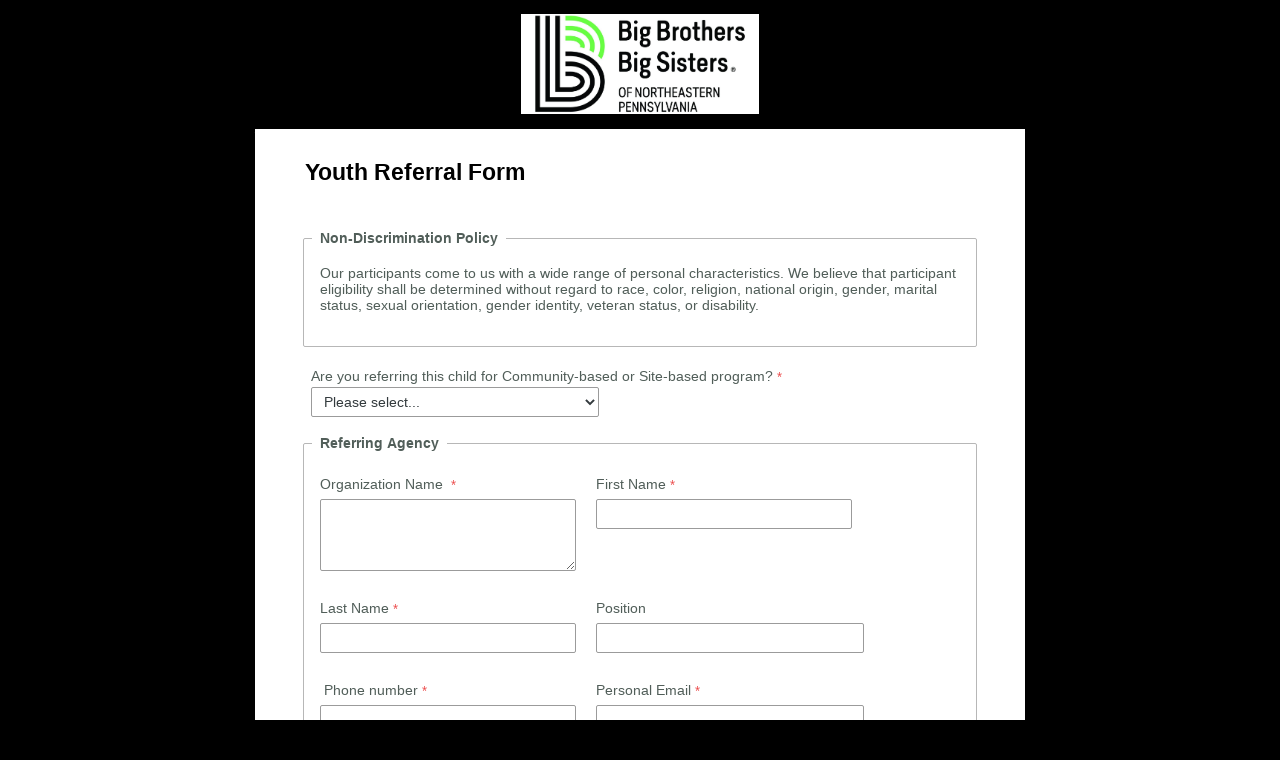

--- FILE ---
content_type: text/html; charset=UTF-8
request_url: https://bbbs.tfaforms.net/5004776
body_size: 9210
content:
<!DOCTYPE HTML>
<html lang="en-US">
<head>

    <title>Youth Referral Form </title>

        <meta name="viewport" content="width=device-width, initial-scale=1.0" />

    <link href="//bbbsatl-my.sharepoint.com/personal/loren_tamas_bbbsatl_org/Documents/Pictures/favicon.png" rel="shortcut icon" type="image/x-icon" /> 
        <meta http-equiv="Content-Type" content="text/html; charset=utf-8" />
    <meta name="referrer" content="no-referrer-when-downgrade">
    <!-- THIS SCRIPT NEEDS TO BE LOADED FIRST BEFORE wforms.js -->
    <script type="text/javascript" data-for="FA__DOMContentLoadedEventDispatch" src="https://bbbs.tfaforms.net/js/FA__DOMContentLoadedEventDispatcher.js" defer></script>
            <script type="text/javascript">
        document.addEventListener("FA__DOMContentLoaded", function(){
            const FORM_TIME_START = Math.floor((new Date).getTime()/1000);
            let formElement = document.getElementById("tfa_0");
            if (null === formElement) {
                formElement = document.getElementById("0");
            }
            let appendJsTimerElement = function(){
                let formTimeDiff = Math.floor((new Date).getTime()/1000) - FORM_TIME_START;
                let cumulatedTimeElement = document.getElementById("tfa_dbCumulatedTime");
                if (null !== cumulatedTimeElement) {
                    let cumulatedTime = parseInt(cumulatedTimeElement.value);
                    if (null !== cumulatedTime && cumulatedTime > 0) {
                        formTimeDiff += cumulatedTime;
                    }
                }
                let jsTimeInput = document.createElement("input");
                jsTimeInput.setAttribute("type", "hidden");
                jsTimeInput.setAttribute("value", formTimeDiff.toString());
                jsTimeInput.setAttribute("name", "tfa_dbElapsedJsTime");
                jsTimeInput.setAttribute("id", "tfa_dbElapsedJsTime");
                jsTimeInput.setAttribute("autocomplete", "off");
                if (null !== formElement) {
                    formElement.appendChild(jsTimeInput);
                }
            };
            if (null !== formElement) {
                if(formElement.addEventListener){
                    formElement.addEventListener('submit', appendJsTimerElement, false);
                } else if(formElement.attachEvent){
                    formElement.attachEvent('onsubmit', appendJsTimerElement);
                }
            }
        });
    </script>

    <link href="https://bbbs.tfaforms.net/dist/form-builder/5.0.0/wforms-layout.css?v=08a9c9c2b5c27ca0ddf91becc4ec7cb860fc6d6a" rel="stylesheet" type="text/css" />

    <link href="https://bbbs.tfaforms.net/uploads/themes/theme-70946.css" rel="stylesheet" type="text/css" />
    <link href="https://bbbs.tfaforms.net/dist/form-builder/5.0.0/wforms-jsonly.css?v=08a9c9c2b5c27ca0ddf91becc4ec7cb860fc6d6a" rel="alternate stylesheet" title="This stylesheet activated by javascript" type="text/css" />
    <script type="text/javascript" src="https://bbbs.tfaforms.net/wForms/3.11/js/wforms.js?v=08a9c9c2b5c27ca0ddf91becc4ec7cb860fc6d6a"></script>
    <script type="text/javascript">
        if(wFORMS.behaviors.prefill) wFORMS.behaviors.prefill.skip = true;
    </script>
    <script type="text/javascript" src="https://bbbs.tfaforms.net/wForms/3.11/js/localization-en_US.js?v=08a9c9c2b5c27ca0ddf91becc4ec7cb860fc6d6a"></script>

            
    
    </head>
<body class="default wFormWebPage" >


    <div id="tfaContent">
        <div class="wFormContainer" >
    <div class="wFormHeader"></div>
    <style type="text/css">
                #tfa_210,
                *[id^="tfa_210["] {
                    width: 256px !important;
                }
                #tfa_210-D,
                *[id^="tfa_210["][class~="field-container-D"] {
                    width: auto !important;
                }
            
                #tfa_210-L,
                label[id^="tfa_210["] {
                    width: 235px !important;
                    min-width: 0px;
                }
            
                #tfa_503,
                *[id^="tfa_503["] {
                    width: 256px !important;
                }
                #tfa_503-D,
                *[id^="tfa_503["][class~="field-container-D"] {
                    width: auto !important;
                }
            
                #tfa_503-L,
                label[id^="tfa_503["] {
                    width: 235px !important;
                    min-width: 0px;
                }
            
                #tfa_1259,
                *[id^="tfa_1259["] {
                    width: 256px !important;
                }
                #tfa_1259-D,
                *[id^="tfa_1259["][class~="field-container-D"] {
                    width: auto !important;
                }
            
                #tfa_1259-L,
                label[id^="tfa_1259["] {
                    width: 235px !important;
                    min-width: 0px;
                }
            
                #tfa_1261,
                *[id^="tfa_1261["] {
                    width: 268px !important;
                }
                #tfa_1261-D,
                *[id^="tfa_1261["][class~="field-container-D"] {
                    width: auto !important;
                }
            
                #tfa_1261-L,
                label[id^="tfa_1261["] {
                    width: 235px !important;
                    min-width: 0px;
                }
            
                #tfa_129,
                *[id^="tfa_129["] {
                    width: 256px !important;
                }
                #tfa_129-D,
                *[id^="tfa_129["][class~="field-container-D"] {
                    width: auto !important;
                }
            
                #tfa_129-L,
                label[id^="tfa_129["] {
                    width: 235px !important;
                    min-width: 0px;
                }
            
                #tfa_139,
                *[id^="tfa_139["] {
                    width: 268px !important;
                }
                #tfa_139-D,
                *[id^="tfa_139["][class~="field-container-D"] {
                    width: auto !important;
                }
            
                #tfa_139-L,
                label[id^="tfa_139["] {
                    width: 235px !important;
                    min-width: 0px;
                }
            
                #tfa_557,
                *[id^="tfa_557["] {
                    width: 196px !important;
                }
                #tfa_557-D,
                *[id^="tfa_557["][class~="field-container-D"] {
                    width: auto !important;
                }
            
                #tfa_557-L,
                label[id^="tfa_557["] {
                    width: 247px !important;
                    min-width: 0px;
                }
            
                #tfa_51,
                *[id^="tfa_51["] {
                    width: 247px !important;
                }
                #tfa_51-D,
                *[id^="tfa_51["][class~="field-container-D"] {
                    width: auto !important;
                }
            
                #tfa_51-L,
                label[id^="tfa_51["] {
                    width: 101px !important;
                    min-width: 0px;
                }
            
                #tfa_112,
                *[id^="tfa_112["] {
                    width: 240px !important;
                }
                #tfa_112-D,
                *[id^="tfa_112["][class~="field-container-D"] {
                    width: auto !important;
                }
            
                #tfa_112-L,
                label[id^="tfa_112["] {
                    width: 101px !important;
                    min-width: 0px;
                }
            
                #tfa_150,
                *[id^="tfa_150["] {
                    width: 247px !important;
                }
                #tfa_150-D,
                *[id^="tfa_150["][class~="field-container-D"] {
                    width: auto !important;
                }
            
                #tfa_150-L,
                label[id^="tfa_150["] {
                    width: 167px !important;
                    min-width: 0px;
                }
            
                #tfa_17,
                *[id^="tfa_17["] {
                    width: 240px !important;
                }
                #tfa_17-D,
                *[id^="tfa_17["][class~="field-container-D"] {
                    width: auto !important;
                }
            
                #tfa_17-L,
                label[id^="tfa_17["] {
                    width: 101px !important;
                    min-width: 0px;
                }
            
                #tfa_52,
                *[id^="tfa_52["] {
                    width: 247px !important;
                }
                #tfa_52-D,
                *[id^="tfa_52["][class~="field-container-D"] {
                    width: auto !important;
                }
            
                #tfa_52-L,
                label[id^="tfa_52["] {
                    width: 101px !important;
                    min-width: 0px;
                }
            
                #tfa_140,
                *[id^="tfa_140["] {
                    width: 210px !important;
                }
                #tfa_140-D,
                *[id^="tfa_140["][class~="field-container-D"] {
                    width: auto !important;
                }
            
                #tfa_140-L,
                label[id^="tfa_140["] {
                    width: 160px !important;
                    min-width: 0px;
                }
            
                #tfa_516,
                *[id^="tfa_516["] {
                    width: 247px !important;
                }
                #tfa_516-D,
                *[id^="tfa_516["][class~="field-container-D"] {
                    width: auto !important;
                }
            
                #tfa_516-L,
                label[id^="tfa_516["] {
                    width: 247px !important;
                    min-width: 0px;
                }
            
                #tfa_517,
                *[id^="tfa_517["] {
                    width: 270px !important;
                }
                #tfa_517-D,
                *[id^="tfa_517["][class~="field-container-D"] {
                    width: auto !important;
                }
            
                #tfa_517-L,
                label[id^="tfa_517["] {
                    width: 299px !important;
                    min-width: 0px;
                }
            
                #tfa_530,
                *[id^="tfa_530["] {
                    width: 247px !important;
                }
                #tfa_530-D,
                *[id^="tfa_530["][class~="field-container-D"] {
                    width: auto !important;
                }
            
                #tfa_530-L,
                label[id^="tfa_530["] {
                    width: 101px !important;
                    min-width: 0px;
                }
            
                #tfa_562,
                *[id^="tfa_562["] {
                    width: 230px !important;
                }
                #tfa_562-D,
                *[id^="tfa_562["][class~="field-container-D"] {
                    width: auto !important;
                }
            
                #tfa_562-L,
                label[id^="tfa_562["] {
                    width: 290px !important;
                    min-width: 0px;
                }
            
                #tfa_1234-L,
                label[id^="tfa_1234["] {
                    width: 148px !important;
                    min-width: 0px;
                }
            
                #tfa_160-L,
                label[id^="tfa_160["] {
                    width: 167px !important;
                    min-width: 0px;
                }
            
                #tfa_226,
                *[id^="tfa_226["] {
                    width: 311px !important;
                }
                #tfa_226-D,
                *[id^="tfa_226["][class~="field-container-D"] {
                    width: auto !important;
                }
            
                #tfa_226-L,
                label[id^="tfa_226["] {
                    width: 307px !important;
                    min-width: 0px;
                }
            
                #tfa_1249,
                *[id^="tfa_1249["] {
                    width: 256px !important;
                }
                #tfa_1249-D,
                *[id^="tfa_1249["][class~="field-container-D"] {
                    width: auto !important;
                }
            
                #tfa_1249-L,
                label[id^="tfa_1249["] {
                    width: 235px !important;
                    min-width: 0px;
                }
            
                #tfa_1250,
                *[id^="tfa_1250["] {
                    width: 256px !important;
                }
                #tfa_1250-D,
                *[id^="tfa_1250["][class~="field-container-D"] {
                    width: auto !important;
                }
            
                #tfa_1250-L,
                label[id^="tfa_1250["] {
                    width: 235px !important;
                    min-width: 0px;
                }
            
                #tfa_1252,
                *[id^="tfa_1252["] {
                    width: 256px !important;
                }
                #tfa_1252-D,
                *[id^="tfa_1252["][class~="field-container-D"] {
                    width: auto !important;
                }
            
                #tfa_1252-L,
                label[id^="tfa_1252["] {
                    width: 235px !important;
                    min-width: 0px;
                }
            
                #tfa_1253,
                *[id^="tfa_1253["] {
                    width: 268px !important;
                }
                #tfa_1253-D,
                *[id^="tfa_1253["][class~="field-container-D"] {
                    width: auto !important;
                }
            
                #tfa_1253-L,
                label[id^="tfa_1253["] {
                    width: 235px !important;
                    min-width: 0px;
                }
            
                #tfa_1254,
                *[id^="tfa_1254["] {
                    width: 196px !important;
                }
                #tfa_1254-D,
                *[id^="tfa_1254["][class~="field-container-D"] {
                    width: auto !important;
                }
            
                #tfa_1254-L,
                label[id^="tfa_1254["] {
                    width: 247px !important;
                    min-width: 0px;
                }
            
                #tfa_115,
                *[id^="tfa_115["] {
                    width: 396px !important;
                }
                #tfa_115-D,
                *[id^="tfa_115["][class~="field-container-D"] {
                    width: auto !important;
                }
            
                #tfa_115-L,
                label[id^="tfa_115["] {
                    width: 215px !important;
                    min-width: 0px;
                }
            
                #tfa_113,
                *[id^="tfa_113["] {
                    width: 200px !important;
                }
                #tfa_113-D,
                *[id^="tfa_113["][class~="field-container-D"] {
                    width: auto !important;
                }
            
                #tfa_113-L,
                label[id^="tfa_113["] {
                    width: 215px !important;
                    min-width: 0px;
                }
            
                #tfa_114,
                *[id^="tfa_114["] {
                    width: 136px !important;
                }
                #tfa_114-D,
                *[id^="tfa_114["][class~="field-container-D"] {
                    width: auto !important;
                }
            
                #tfa_114-L,
                label[id^="tfa_114["] {
                    width: 215px !important;
                    min-width: 0px;
                }
            
                #tfa_116,
                *[id^="tfa_116["] {
                    width: 187px !important;
                }
                #tfa_116-D,
                *[id^="tfa_116["][class~="field-container-D"] {
                    width: auto !important;
                }
            
                #tfa_116-L,
                label[id^="tfa_116["] {
                    width: 167px !important;
                    min-width: 0px;
                }
            
                #tfa_1202,
                *[id^="tfa_1202["] {
                    width: 212px !important;
                }
                #tfa_1202-D,
                *[id^="tfa_1202["][class~="field-container-D"] {
                    width: auto !important;
                }
            
                #tfa_1202-L,
                label[id^="tfa_1202["] {
                    width: 170px !important;
                    min-width: 0px;
                }
            </style><div class=""><div class="wForm" id="5004776-WRPR" data-language="en_US" dir="ltr">
<div class="codesection" id="code-5004776">
<script>wFORMS.behaviors.paging.showTabNavigation = true;</script><style type="text/css">

.wForm a.duplicateLink {
    font-size: 130%; color: #00FC87;
 }
</style></div>
<h3 class="wFormTitle" data-testid="form-title" id="5004776-T">Youth Referral Form&nbsp;</h3>
<form method="post" action="https://bbbs.tfaforms.net/api_v2/workflow/processor" class=" labelsLeftAligned" id="5004776">
<fieldset id="tfa_248" class="section">
<legend id="tfa_248-L"><b>Non-Discrimination Policy</b></legend>
<div class="htmlSection" id="tfa_249"><div class="htmlContent" id="tfa_249-HTML"><span style="color: rgb(0, 0, 0); font-family: Arial; font-size: 13.6px; white-space: pre-wrap;">Our participants come to us with a wide range of personal characteristics. We believe that participant eligibility shall be determined without regard to race, color, religion, national origin, gender, marital status, sexual orientation, gender identity, veteran status, or disability.&nbsp;</span></div></div>
</fieldset>
<div class="oneField field-container-D    " id="tfa_1266-D">
<label id="tfa_1266-L" class="label preField reqMark" for="tfa_1266">Are you referring this child for Community-based or Site-based program?</label><div class="inputWrapper"><select aria-required="true" id="tfa_1266" name="tfa_1266" title="Are you referring this child for Community-based or Site-based program?" class="calc-applink required"><option value="">Please select...</option>
<option value="tfa_1267" id="tfa_1267" class="calcval-https://bbbs.tfaforms.net/4844159">Community</option>
<option value="tfa_1268" id="tfa_1268" class="calcval-https://bbbs.tfaforms.net/5004332">Site</option>
<option value="tfa_1269" id="tfa_1269" class="calcval-https://bbbs.tfaforms.net/4844159">Unknown</option></select></div>
</div>
<div class="oneField field-container-D     wf-acl-hidden" id="tfa_1270-D">
<label id="tfa_1270-L" class="label preField " for="tfa_1270">Application Link to send to guardian</label><div class="inputWrapper"><input type="text" id="tfa_1270" name="tfa_1270" value="" readonly title="Application Link to send to guardian" class="formula=applink readonly"></div>
</div>
<fieldset id="tfa_289" class="section">
<legend id="tfa_289-L"><b>Referring Agency</b></legend>
<div id="tfa_302" class="section inline group">
<div class="oneField field-container-D  labelsAbove  " id="tfa_210-D">
<label id="tfa_210-L" class="label preField reqMark" for="tfa_210">Organization Name&nbsp;</label><br><div class="inputWrapper"><textarea aria-required="true" id="tfa_210" name="tfa_210" title="Organization Name " class="required"></textarea></div>
</div>
<div class="oneField field-container-D  labelsAbove  " id="tfa_503-D">
<label id="tfa_503-L" class="label preField reqMark" for="tfa_503">First Name</label><br><div class="inputWrapper"><input aria-required="true" type="text" id="tfa_503" name="tfa_503" value="" title="First Name" class="required"></div>
</div>
<div class="oneField field-container-D  labelsAbove  " id="tfa_1259-D">
<label id="tfa_1259-L" class="label preField reqMark" for="tfa_1259">Last Name</label><br><div class="inputWrapper"><input aria-required="true" type="text" id="tfa_1259" name="tfa_1259" value="" title="Last Name" class="required"></div>
</div>
<div class="oneField field-container-D  labelsAbove  " id="tfa_1261-D">
<label id="tfa_1261-L" class="label preField " for="tfa_1261">Position</label><br><div class="inputWrapper"><input type="text" id="tfa_1261" name="tfa_1261" value="" title="Position" class="validate-email"></div>
</div>
</div>
<div id="tfa_598" class="section inline group">
<div class="oneField field-container-D  labelsAbove  " id="tfa_129-D">
<label id="tfa_129-L" class="label preField reqMark" for="tfa_129">&nbsp;Phone number</label><br><div class="inputWrapper"><input aria-required="true" type="text" id="tfa_129" name="tfa_129" value="" autoformat="(###) ###-####" title=" Phone number" class="required"></div>
</div>
<div class="oneField field-container-D  labelsAbove  " id="tfa_139-D">
<label id="tfa_139-L" class="label preField reqMark" for="tfa_139">Personal Email</label><br><div class="inputWrapper"><input aria-required="true" type="text" id="tfa_139" name="tfa_139" value="" title="Personal Email" class="validate-email required"></div>
</div>
</div>
<div class="oneField field-container-D  labelsRemoved  " id="tfa_557-D"><div class="inputWrapper">
<div class="delimiter delimiterBefore" id="tfa_557-DB">I prefer to be contacted by</div>
<select aria-required="true" id="tfa_557" name="tfa_557" title="Contact Preference" class="required"><option value="">Please select...</option>
<option value="tfa_558" id="tfa_558" class="">Phone</option>
<option value="tfa_559" id="tfa_559" class="">Email</option>
<option value="tfa_1235" id="tfa_1235" class="">Text/SMS</option></select>
</div></div>
</fieldset>
<fieldset id="tfa_287" class="repeat section" data-repeatlabel="Submit an inquiry for another youth">
<legend id="tfa_287-L"><b>Youth Information</b></legend>
<div id="tfa_296" class="section inline group">
<div class="oneField field-container-D  labelsAbove  " id="tfa_51-D">
<label id="tfa_51-L" class="label preField reqMark" for="tfa_51">First Name</label><br><div class="inputWrapper"><input aria-required="true" type="text" id="tfa_51" name="tfa_51" value="" title="First Name" class="calc-YFirstName required"></div>
</div>
<div class="oneField field-container-D  labelsAbove  " id="tfa_112-D">
<label id="tfa_112-L" class="label preField reqMark" for="tfa_112">Last Name</label><br><div class="inputWrapper"><input aria-required="true" type="text" id="tfa_112" name="tfa_112" value="" title="Last Name" class="calc-YLastName required"></div>
</div>
<div class="oneField field-container-D   hintsBelow  wf-acl-hidden" id="tfa_1217-D">
<label id="tfa_1217-L" class="label preField " for="tfa_1217">Application Name</label><div class="inputWrapper">
<input type="text" id="tfa_1217" name="tfa_1217" value="" readonly aria-describedby="tfa_1217-HH" title="Application Name" class='formula=YFirstName+"\u0020"+YLastName+"\u0020"+"-"+"\u0020"+"Referral"+"\u0020"+"Application" readonly'><span class="field-hint-inactive" id="tfa_1217-H"><span id="tfa_1217-HH" class="hint">Concatenated from First + Last</span></span>
</div>
</div>
<div class="oneField field-container-D  labelsAbove  " id="tfa_150-D">
<label id="tfa_150-L" class="label preField " for="tfa_150">Preferred Name</label><br><div class="inputWrapper"><input type="text" id="tfa_150" name="tfa_150" value="" title="Preferred Name" class=""></div>
</div>
<div class="oneField field-container-D  labelsAbove hintsBelow " id="tfa_17-D">
<label id="tfa_17-L" class="label preField reqMark" for="tfa_17">Birthdate</label><br><div class="inputWrapper"><input aria-required="true" type="text" id="tfa_17" name="tfa_17" value="" title="Birthdate" class="validate-custom /(0[1-9]|1[012])[- /.](0[1-9]|[12][0-9]|3[01])[- /.](19|20\d\d)/ required"></div>
<script type="text/javascript">
                        if(typeof wFORMS != 'undefined') {
                            if(wFORMS.behaviors.validation) {
                                wFORMS.behaviors.validation.rules['customtfa_17'] =  { selector: '*[id="tfa_17"]', check: 'validateCustom'};
                                wFORMS.behaviors.validation.messages['customtfa_17'] = "Please enter a date in the format: MM/DD/YYYY.";
                            }
                        }</script>
</div>
</div>
<div id="tfa_299" class="section column group"><table class="columnLayout">
<tr>
<td><div class="oneField field-container-D  labelsAbove  " id="tfa_52-D">
<label id="tfa_52-L" class="label preField reqMark" for="tfa_52">Gender</label><br><div class="inputWrapper"><select aria-required="true" id="tfa_52" name="tfa_52" title="Gender" class="required"><option value="">Please select...</option>
<option value="tfa_53" id="tfa_53" class="">Male</option>
<option value="tfa_54" id="tfa_54" class="">Female</option>
<option value="tfa_55" id="tfa_55" class="">Trans Male</option>
<option value="tfa_58" id="tfa_58" class="">Trans Female</option>
<option value="tfa_59" id="tfa_59" class="">Genderqueer/Nonbinary</option>
<option value="tfa_60" id="tfa_60" data-conditionals="#tfa_516" class="">Different Identity</option>
<option value="tfa_56" id="tfa_56" class="">Prefer not to say</option></select></div>
</div></td>
<td><div class="oneField field-container-D  labelsAbove  " id="tfa_140-D">
<label id="tfa_140-L" class="label preField " for="tfa_140">Personal Pronouns</label><br><div class="inputWrapper"><select id="tfa_140" name="tfa_140" title="Personal Pronouns" class=""><option value="">Please select...</option>
<option value="tfa_141" id="tfa_141" class="">He, Him</option>
<option value="tfa_142" id="tfa_142" class="">She, Her</option>
<option value="tfa_143" id="tfa_143" class="">They, Them</option>
<option value="tfa_144" id="tfa_144" data-conditionals="#tfa_517" class="">Other pronouns</option></select></div>
</div></td>
</tr>
<tr>
<td><div class="oneField field-container-D  labelsAbove  " id="tfa_516-D">
<label id="tfa_516-L" class="label preField reqMark" for="tfa_516">How does the youth identify?</label><br><div class="inputWrapper"><input aria-required="true" type="text" id="tfa_516" name="tfa_516" value="" data-condition="`#tfa_60`" title="How does the youth identify?" class="required"></div>
</div></td>
<td><div class="oneField field-container-D  labelsAbove  " id="tfa_517-D">
<label id="tfa_517-L" class="label preField reqMark" for="tfa_517">What pronouns does the youth use?</label><br><div class="inputWrapper"><input aria-required="true" type="text" id="tfa_517" name="tfa_517" value="" data-condition="`#tfa_144`" title="What pronouns does the youth use?" class="required"></div>
</div></td>
</tr>
<tr>
<td><div class="oneField field-container-D  labelsAbove  " id="tfa_530-D">
<label id="tfa_530-L" class="label preField reqMark" for="tfa_530">School</label><br><div class="inputWrapper"><textarea aria-required="true" id="tfa_530" name="tfa_530" title="School" class="required"></textarea></div>
</div></td>
<td><div class="oneField field-container-D  labelsAbove hintsTooltip " id="tfa_562-D">
<label id="tfa_562-L" class="label preField reqMark" for="tfa_562">Grade</label><br><div class="inputWrapper">
<select aria-required="true" id="tfa_562" name="tfa_562" title="Grade" aria-describedby="tfa_562-HH" class="calc-Grade required"><option value="">Please select...</option>
<option value="tfa_1220" id="tfa_1220" class="calcval-0">Kindergarten</option>
<option value="tfa_1221" id="tfa_1221" class="calcval-1">1st</option>
<option value="tfa_1222" id="tfa_1222" class="calcval-2">2nd</option>
<option value="tfa_1223" id="tfa_1223" class="calcval-3">3rd</option>
<option value="tfa_1224" id="tfa_1224" class="calcval-4">4th</option>
<option value="tfa_1225" id="tfa_1225" class="calcval-5">5th</option>
<option value="tfa_1226" id="tfa_1226" class="calcval-6">6th</option>
<option value="tfa_1227" id="tfa_1227" class="calcval-7">7th</option>
<option value="tfa_1228" id="tfa_1228" class="calcval-8">8th</option>
<option value="tfa_1229" id="tfa_1229" class="calcval-9">9th</option>
<option value="tfa_1230" id="tfa_1230" class="calcval-10">10th</option>
<option value="tfa_1231" id="tfa_1231" class="calcval-11">11th</option>
<option value="tfa_1232" id="tfa_1232" class="calcval-12">12th</option></select><span class="field-hint-inactive" id="tfa_562-H"><span id="tfa_562-HH" class="hint">This is the year the youth will graduate.</span><button id="tfa_562-HH-close-button" class="field-hint-close-button" type="button" tabindex="-1" aria-hidden="true" aria-label="Close">
                    x
                </button></span>
</div>
</div></td>
</tr>
</table></div>
<div class="oneField field-container-D     wf-acl-hidden" id="tfa_1234-D">
<label id="tfa_1234-L" class="label preField " for="tfa_1234">12-Grade</label><div class="inputWrapper"><input type="text" id="tfa_1234" name="tfa_1234" value="" readonly title="12-Grade" class="formula=12-Grade readonly"></div>
</div>
<div class="oneField field-container-D  labelsAbove hintsBelow " id="tfa_160-D" role="group" aria-labelledby="tfa_160-L" data-tfa-labelledby="-L tfa_160-L">
<label id="tfa_160-L" class="label preField reqMark" data-tfa-check-label-for="tfa_160" aria-label="Race/Ethnicity   required">Race/Ethnicity</label><br><div class="inputWrapper"><span id="tfa_160" class="choices horizontal required"><span class="oneChoice"><input type="checkbox" value="tfa_161" class="" id="tfa_161" name="tfa_161" aria-labelledby="tfa_161-L" data-tfa-labelledby="tfa_160-L tfa_161-L" data-tfa-parent-id="tfa_160"><label class="label postField" id="tfa_161-L" for="tfa_161"><span class="input-checkbox-faux"></span>American Indian or Alaska Native</label></span><span class="oneChoice"><input type="checkbox" value="tfa_162" class="" id="tfa_162" name="tfa_162" aria-labelledby="tfa_162-L" data-tfa-labelledby="tfa_160-L tfa_162-L" data-tfa-parent-id="tfa_160"><label class="label postField" id="tfa_162-L" for="tfa_162"><span class="input-checkbox-faux"></span>Asian Indian</label></span><span class="oneChoice"><input type="checkbox" value="tfa_163" class="" id="tfa_163" name="tfa_163" aria-labelledby="tfa_163-L" data-tfa-labelledby="tfa_160-L tfa_163-L" data-tfa-parent-id="tfa_160"><label class="label postField" id="tfa_163-L" for="tfa_163"><span class="input-checkbox-faux"></span>Black or African American</label></span><span class="oneChoice"><input type="checkbox" value="tfa_164" class="" id="tfa_164" name="tfa_164" aria-labelledby="tfa_164-L" data-tfa-labelledby="tfa_160-L tfa_164-L" data-tfa-parent-id="tfa_160"><label class="label postField" id="tfa_164-L" for="tfa_164"><span class="input-checkbox-faux"></span>Chamorro</label></span><span class="oneChoice"><input type="checkbox" value="tfa_165" class="" id="tfa_165" name="tfa_165" aria-labelledby="tfa_165-L" data-tfa-labelledby="tfa_160-L tfa_165-L" data-tfa-parent-id="tfa_160"><label class="label postField" id="tfa_165-L" for="tfa_165"><span class="input-checkbox-faux"></span>Chinese</label></span><span class="oneChoice"><input type="checkbox" value="tfa_166" class="" id="tfa_166" name="tfa_166" aria-labelledby="tfa_166-L" data-tfa-labelledby="tfa_160-L tfa_166-L" data-tfa-parent-id="tfa_160"><label class="label postField" id="tfa_166-L" for="tfa_166"><span class="input-checkbox-faux"></span>Filipino</label></span><span class="oneChoice"><input type="checkbox" value="tfa_167" class="" id="tfa_167" name="tfa_167" aria-labelledby="tfa_167-L" data-tfa-labelledby="tfa_160-L tfa_167-L" data-tfa-parent-id="tfa_160"><label class="label postField" id="tfa_167-L" for="tfa_167"><span class="input-checkbox-faux"></span>Hispanic - Cuban</label></span><span class="oneChoice"><input type="checkbox" value="tfa_168" class="" id="tfa_168" name="tfa_168" aria-labelledby="tfa_168-L" data-tfa-labelledby="tfa_160-L tfa_168-L" data-tfa-parent-id="tfa_160"><label class="label postField" id="tfa_168-L" for="tfa_168"><span class="input-checkbox-faux"></span>Hispanic-Mexican,MexicanAmerican,Chicano</label></span><span class="oneChoice"><input type="checkbox" value="tfa_169" class="" id="tfa_169" name="tfa_169" aria-labelledby="tfa_169-L" data-tfa-labelledby="tfa_160-L tfa_169-L" data-tfa-parent-id="tfa_160"><label class="label postField" id="tfa_169-L" for="tfa_169"><span class="input-checkbox-faux"></span>Hispanic-Other Latinx or Spanish origin</label></span><span class="oneChoice"><input type="checkbox" value="tfa_170" class="" id="tfa_170" name="tfa_170" aria-labelledby="tfa_170-L" data-tfa-labelledby="tfa_160-L tfa_170-L" data-tfa-parent-id="tfa_160"><label class="label postField" id="tfa_170-L" for="tfa_170"><span class="input-checkbox-faux"></span>Hispanic - Puerto Rican</label></span><span class="oneChoice"><input type="checkbox" value="tfa_171" class="" id="tfa_171" name="tfa_171" aria-labelledby="tfa_171-L" data-tfa-labelledby="tfa_160-L tfa_171-L" data-tfa-parent-id="tfa_160"><label class="label postField" id="tfa_171-L" for="tfa_171"><span class="input-checkbox-faux"></span>Japanese</label></span><span class="oneChoice"><input type="checkbox" value="tfa_172" class="" id="tfa_172" name="tfa_172" aria-labelledby="tfa_172-L" data-tfa-labelledby="tfa_160-L tfa_172-L" data-tfa-parent-id="tfa_160"><label class="label postField" id="tfa_172-L" for="tfa_172"><span class="input-checkbox-faux"></span>Korean</label></span><span class="oneChoice"><input type="checkbox" value="tfa_173" class="" id="tfa_173" name="tfa_173" aria-labelledby="tfa_173-L" data-tfa-labelledby="tfa_160-L tfa_173-L" data-tfa-parent-id="tfa_160"><label class="label postField" id="tfa_173-L" for="tfa_173"><span class="input-checkbox-faux"></span>Middle Eastern or North African</label></span><span class="oneChoice"><input type="checkbox" value="tfa_174" class="" id="tfa_174" name="tfa_174" aria-labelledby="tfa_174-L" data-tfa-labelledby="tfa_160-L tfa_174-L" data-tfa-parent-id="tfa_160"><label class="label postField" id="tfa_174-L" for="tfa_174"><span class="input-checkbox-faux"></span>Native Hawaiian</label></span><span class="oneChoice"><input type="checkbox" value="tfa_175" class="" id="tfa_175" name="tfa_175" aria-labelledby="tfa_175-L" data-tfa-labelledby="tfa_160-L tfa_175-L" data-tfa-parent-id="tfa_160"><label class="label postField" id="tfa_175-L" for="tfa_175"><span class="input-checkbox-faux"></span>Other</label></span><span class="oneChoice"><input type="checkbox" value="tfa_176" class="" id="tfa_176" name="tfa_176" aria-labelledby="tfa_176-L" data-tfa-labelledby="tfa_160-L tfa_176-L" data-tfa-parent-id="tfa_160"><label class="label postField" id="tfa_176-L" for="tfa_176"><span class="input-checkbox-faux"></span>Other Asian</label></span><span class="oneChoice"><input type="checkbox" value="tfa_177" class="" id="tfa_177" name="tfa_177" aria-labelledby="tfa_177-L" data-tfa-labelledby="tfa_160-L tfa_177-L" data-tfa-parent-id="tfa_160"><label class="label postField" id="tfa_177-L" for="tfa_177"><span class="input-checkbox-faux"></span>Other Pacific Islander</label></span><span class="oneChoice"><input type="checkbox" value="tfa_178" class="" id="tfa_178" name="tfa_178" aria-labelledby="tfa_178-L" data-tfa-labelledby="tfa_160-L tfa_178-L" data-tfa-parent-id="tfa_160"><label class="label postField" id="tfa_178-L" for="tfa_178"><span class="input-checkbox-faux"></span>Prefer not to say</label></span><span class="oneChoice"><input type="checkbox" value="tfa_179" class="" id="tfa_179" name="tfa_179" aria-labelledby="tfa_179-L" data-tfa-labelledby="tfa_160-L tfa_179-L" data-tfa-parent-id="tfa_160"><label class="label postField" id="tfa_179-L" for="tfa_179"><span class="input-checkbox-faux"></span>Samoan</label></span><span class="oneChoice"><input type="checkbox" value="tfa_180" class="" id="tfa_180" name="tfa_180" aria-labelledby="tfa_180-L" data-tfa-labelledby="tfa_160-L tfa_180-L" data-tfa-parent-id="tfa_160"><label class="label postField" id="tfa_180-L" for="tfa_180"><span class="input-checkbox-faux"></span>Some other race or origin</label></span><span class="oneChoice"><input type="checkbox" value="tfa_181" class="" id="tfa_181" name="tfa_181" aria-labelledby="tfa_181-L" data-tfa-labelledby="tfa_160-L tfa_181-L" data-tfa-parent-id="tfa_160"><label class="label postField" id="tfa_181-L" for="tfa_181"><span class="input-checkbox-faux"></span>Vietnamese</label></span><span class="oneChoice"><input type="checkbox" value="tfa_182" class="" id="tfa_182" name="tfa_182" aria-labelledby="tfa_182-L" data-tfa-labelledby="tfa_160-L tfa_182-L" data-tfa-parent-id="tfa_160"><label class="label postField" id="tfa_182-L" for="tfa_182"><span class="input-checkbox-faux"></span>White or Caucasian</label></span></span></div>
</div>
<div class="oneField field-container-D  labelsHidden  " id="tfa_226-D">
<label id="tfa_226-L" class="label preField reqMark" for="tfa_226">Guardian's Relationship to Youth</label><div class="inputWrapper">
<div class="delimiter delimiterBefore" id="tfa_226-DB">The parent/guardian is this child's</div>
<select aria-required="true" id="tfa_226" name="tfa_226" title="Guardian's Relationship to Youth" class="required"><option value="">Please select...</option>
<option value="tfa_227" id="tfa_227" class="">Mother</option>
<option value="tfa_228" id="tfa_228" class="">Father</option>
<option value="tfa_229" id="tfa_229" class="">Step-Mother</option>
<option value="tfa_230" id="tfa_230" class="">Step-Father</option>
<option value="tfa_231" id="tfa_231" class="">GrandMother</option>
<option value="tfa_232" id="tfa_232" class="">GrandFather</option>
<option value="tfa_233" id="tfa_233" class="">Aunt</option>
<option value="tfa_234" id="tfa_234" class="">Uncle</option>
<option value="tfa_235" id="tfa_235" class="">Relative: Other</option>
<option value="tfa_236" id="tfa_236" class="">Foster Parent</option>
<option value="tfa_237" id="tfa_237" class="">Teacher</option>
<option value="tfa_238" id="tfa_238" class="">Counselor</option>
<option value="tfa_239" id="tfa_239" class="">Clergy</option>
<option value="tfa_240" id="tfa_240" class="">Probation Officer</option>
<option value="tfa_241" id="tfa_241" class="">Non-Relative: Other</option>
<option value="tfa_242" id="tfa_242" class="">Self-Emancipated Minor</option>
<option value="tfa_243" id="tfa_243" class="">Social Worker-Case Mgr</option></select>
</div>
</div>
</fieldset>
<fieldset id="tfa_1247" class="section">
<legend id="tfa_1247-L"><b>Parent/Guardian Information</b></legend>
<div id="tfa_1248" class="section inline group">
<div class="oneField field-container-D  labelsAbove  " id="tfa_1249-D">
<label id="tfa_1249-L" class="label preField reqMark" for="tfa_1249">Parent/Guardian First Name</label><br><div class="inputWrapper"><input aria-required="true" type="text" id="tfa_1249" name="tfa_1249" value="" title="Parent/Guardian First Name" class="required"></div>
</div>
<div class="oneField field-container-D  labelsAbove  " id="tfa_1250-D">
<label id="tfa_1250-L" class="label preField reqMark" for="tfa_1250">Parent/Guardian Last Name</label><br><div class="inputWrapper"><input aria-required="true" type="text" id="tfa_1250" name="tfa_1250" value="" title="Parent/Guardian Last Name" class="required"></div>
</div>
</div>
<div id="tfa_1251" class="section inline group">
<div class="oneField field-container-D  labelsAbove  " id="tfa_1252-D">
<label id="tfa_1252-L" class="label preField reqMark" for="tfa_1252">Mobile Phone</label><br><div class="inputWrapper"><input aria-required="true" type="text" id="tfa_1252" name="tfa_1252" value="" autoformat="(###) ###-####" title="Mobile Phone" class="required"></div>
</div>
<div class="oneField field-container-D  labelsAbove  " id="tfa_1253-D">
<label id="tfa_1253-L" class="label preField " for="tfa_1253">Personal Email</label><br><div class="inputWrapper"><input type="text" id="tfa_1253" name="tfa_1253" value="" title="Personal Email" class="validate-email"></div>
</div>
</div>
<div class="oneField field-container-D  labelsRemoved  " id="tfa_1254-D"><div class="inputWrapper">
<div class="delimiter delimiterBefore" id="tfa_1254-DB">I prefer to be contacted by</div>
<select aria-required="true" id="tfa_1254" name="tfa_1254" title="Contact Preference" class="required"><option value="">Please select...</option>
<option value="tfa_1255" id="tfa_1255" class="">Phone</option>
<option value="tfa_1256" id="tfa_1256" class="">Email</option>
<option value="tfa_1257" id="tfa_1257" class="">Text/SMS</option></select>
</div></div>
</fieldset>
<fieldset id="tfa_290" class="section">
<legend id="tfa_290-L"><b>Family Information</b></legend>
<div class="oneField field-container-D  labelsAbove  " id="tfa_115-D">
<label id="tfa_115-L" class="label preField reqMark" for="tfa_115">Mailing Street Address</label><br><div class="inputWrapper"><input aria-required="true" type="text" id="tfa_115" name="tfa_115" value="" title="Mailing Street Address" class="required"></div>
</div>
<div id="tfa_1215" class="section inline group">
<div class="oneField field-container-D  labelsAbove  " id="tfa_113-D">
<label id="tfa_113-L" class="label preField reqMark" for="tfa_113">Mailing City</label><br><div class="inputWrapper"><input aria-required="true" type="text" id="tfa_113" name="tfa_113" value="" title="Mailing City" class="required"></div>
</div>
<div class="oneField field-container-D  labelsAbove  " id="tfa_114-D">
<label id="tfa_114-L" class="label preField reqMark" for="tfa_114">Mailing State</label><br><div class="inputWrapper"><select aria-required="true" id="tfa_114" name="tfa_114" title="Mailing State" class="required"><option value="">Please select...</option>
<option value="tfa_371" id="tfa_371" class="">Alabama</option>
<option value="tfa_372" id="tfa_372" class="">Alaska</option>
<option value="tfa_373" id="tfa_373" class="">Arizona</option>
<option value="tfa_376" id="tfa_376" class="">Arkansas</option>
<option value="tfa_377" id="tfa_377" class="">California</option>
<option value="tfa_378" id="tfa_378" class="">Colorado</option>
<option value="tfa_379" id="tfa_379" class="">Connecticut</option>
<option value="tfa_380" id="tfa_380" class="">Delaware</option>
<option value="tfa_381" id="tfa_381" class="">Florida</option>
<option value="tfa_382" id="tfa_382" class="">Georgia</option>
<option value="tfa_383" id="tfa_383" class="">Hawaii</option>
<option value="tfa_384" id="tfa_384" class="">Idaho</option>
<option value="tfa_385" id="tfa_385" class="">Illinois</option>
<option value="tfa_386" id="tfa_386" class="">Indiana</option>
<option value="tfa_387" id="tfa_387" class="">Iowa</option>
<option value="tfa_388" id="tfa_388" class="">Kansas</option>
<option value="tfa_389" id="tfa_389" class="">Kentucky</option>
<option value="tfa_390" id="tfa_390" class="">Louisiana</option>
<option value="tfa_391" id="tfa_391" class="">Maine</option>
<option value="tfa_392" id="tfa_392" class="">Maryland</option>
<option value="tfa_393" id="tfa_393" class="">Massachusetts</option>
<option value="tfa_394" id="tfa_394" class="">Michigan</option>
<option value="tfa_395" id="tfa_395" class="">Minnesota</option>
<option value="tfa_396" id="tfa_396" class="">Mississippi</option>
<option value="tfa_397" id="tfa_397" class="">Missouri</option>
<option value="tfa_398" id="tfa_398" class="">Montana</option>
<option value="tfa_399" id="tfa_399" class="">Nebraska</option>
<option value="tfa_400" id="tfa_400" class="">Nevada</option>
<option value="tfa_401" id="tfa_401" class="">New Hampshire</option>
<option value="tfa_402" id="tfa_402" class="">New Jersey</option>
<option value="tfa_403" id="tfa_403" class="">New Mexico</option>
<option value="tfa_404" id="tfa_404" class="">New York</option>
<option value="tfa_405" id="tfa_405" class="">North Carolina</option>
<option value="tfa_406" id="tfa_406" class="">North Dakota</option>
<option value="tfa_407" id="tfa_407" class="">Ohio</option>
<option value="tfa_408" id="tfa_408" class="">Oklahoma</option>
<option value="tfa_409" id="tfa_409" class="">Oregon</option>
<option value="tfa_410" id="tfa_410" class="">Pennsylvania</option>
<option value="tfa_411" id="tfa_411" class="">Rhode Island</option>
<option value="tfa_412" id="tfa_412" class="">South Carolina</option>
<option value="tfa_413" id="tfa_413" class="">South Dakota</option>
<option value="tfa_414" id="tfa_414" class="">Tennessee</option>
<option value="tfa_415" id="tfa_415" class="">Texas</option>
<option value="tfa_416" id="tfa_416" class="">Utah</option>
<option value="tfa_417" id="tfa_417" class="">Vermont</option>
<option value="tfa_418" id="tfa_418" class="">Virginia</option>
<option value="tfa_419" id="tfa_419" class="">Washington</option>
<option value="tfa_420" id="tfa_420" class="">West Virginia</option>
<option value="tfa_421" id="tfa_421" class="">Wisconsin</option>
<option value="tfa_422" id="tfa_422" class="">Wyoming</option></select></div>
</div>
<div class="oneField field-container-D  labelsAbove  " id="tfa_116-D">
<label id="tfa_116-L" class="label preField reqMark" for="tfa_116">Mailing Zip Code</label><br><div class="inputWrapper"><input aria-required="true" type="text" id="tfa_116" name="tfa_116" value="" title="Mailing Zip Code" class="validate-integer required"></div>
</div>
<div class="oneField field-container-D  labelsAbove  " id="tfa_1202-D">
<label id="tfa_1202-L" class="label preField reqMark" for="tfa_1202">County: </label><br><div class="inputWrapper"><select aria-required="true" id="tfa_1202" name="tfa_1202" title="County: " class="calc-county required"><option value="">Please select...</option>
<option value="tfa_1203" id="tfa_1203" class="calcval-0012J00002PC6wHQAT">Monroe</option>
<option value="tfa_1204" id="tfa_1204" class="calcval-0012J00002PC6vsQAD">carbon</option>
<option value="tfa_1205" id="tfa_1205" class="calcval-0012J00002THCkTQAX">union</option>
<option value="tfa_1206" id="tfa_1206" class="calcval-0012J00002PC6vzQAD">wyoming</option>
<option value="tfa_1207" id="tfa_1207" class="calcval-0012J00002PC6vyQAD">Lackawanna</option>
<option value="tfa_1208" id="tfa_1208" class="calcval-0012J00002PC807QAD">Luzerne</option>
<option value="tfa_1209" id="tfa_1209" class="calcval-0012J00002PC7ZfQAL">Snyder</option>
<option value="tfa_1210" id="tfa_1210" class="calcval-0012J00002THCk9QAH">Northumberland</option>
<option value="tfa_1211" id="tfa_1211" class="calcval-0012J00002PC6viQAD">Columbia</option>
<option value="tfa_1212" id="tfa_1212" class="calcval-0012J00002PC7adQAD">Montour</option>
<option value="tfa_1264" id="tfa_1264" class="calcval-0012J00002PC6vxQAD">Lycoming</option>
<option value="tfa_1271" id="tfa_1271" class="">Wayne</option>
<option value="tfa_1272" id="tfa_1272" class="">Pike</option>
<option value="tfa_1273" id="tfa_1273" class="">Bradford</option>
<option value="tfa_1274" id="tfa_1274" class="">Tioga</option>
<option value="tfa_1275" id="tfa_1275" class="">Sullivian </option>
<option value="tfa_1276" id="tfa_1276" class="">Susquehanna</option></select></div>
</div>
<div class="oneField field-container-D     wf-acl-hidden" id="tfa_1265-D">
<label id="tfa_1265-L" class="label preField " for="tfa_1265">Agency Location ID</label><div class="inputWrapper"><input type="text" id="tfa_1265" name="tfa_1265" value="" readonly title="Agency Location ID" class="formula=county readonly"></div>
</div>
</div>
</fieldset>
<div class="actions" id="5004776-A" data-contentid="submit_button"><input type="submit" data-label="Submit" class="primaryAction" id="submit_button" value="Submit"></div>
<div style="clear:both"></div>
<input type="hidden" value="534-070e8eeaa14397ed4c1eb1d23396da3b" name="tfa_dbCounters" id="tfa_dbCounters" autocomplete="off"><input type="hidden" value="5004776" name="tfa_dbFormId" id="tfa_dbFormId"><input type="hidden" value="" name="tfa_dbResponseId" id="tfa_dbResponseId"><input type="hidden" value="521210ebac7202a884d0fa1603ce3ac9" name="tfa_dbControl" id="tfa_dbControl"><input type="hidden" value="" name="tfa_dbWorkflowSessionUuid" id="tfa_dbWorkflowSessionUuid"><input type="hidden" value="1769450465" name="tfa_dbTimeStarted" id="tfa_dbTimeStarted" autocomplete="off"><input type="hidden" value="24" name="tfa_dbVersionId" id="tfa_dbVersionId"><input type="hidden" value="" name="tfa_switchedoff" id="tfa_switchedoff">
</form>
</div></div><div class="wFormFooter"><p class="supportInfo"><a target="new" class="contactInfoLink" href="https://www.tfaforms.com/forms/help/4823775" data-testid="contact-info-link">Contact Information</a><br></p></div>
  <p class="supportInfo" >
      </p>
 </div>

<script
    id="analytics-collector-script"
    type="text/javascript"
    src="https://bbbs.tfaforms.net/dist/analytics/data-collector.e86d94bd97a6d88cf5db.js"
    data-customer-id="32413"
    data-endpoint="https://analytics.formassembly.com/v1/traces"
></script>

    </div>

        <script src='https://bbbs.tfaforms.net/js/iframe_message_helper_internal.js?v=2'></script>

</body>
</html>
